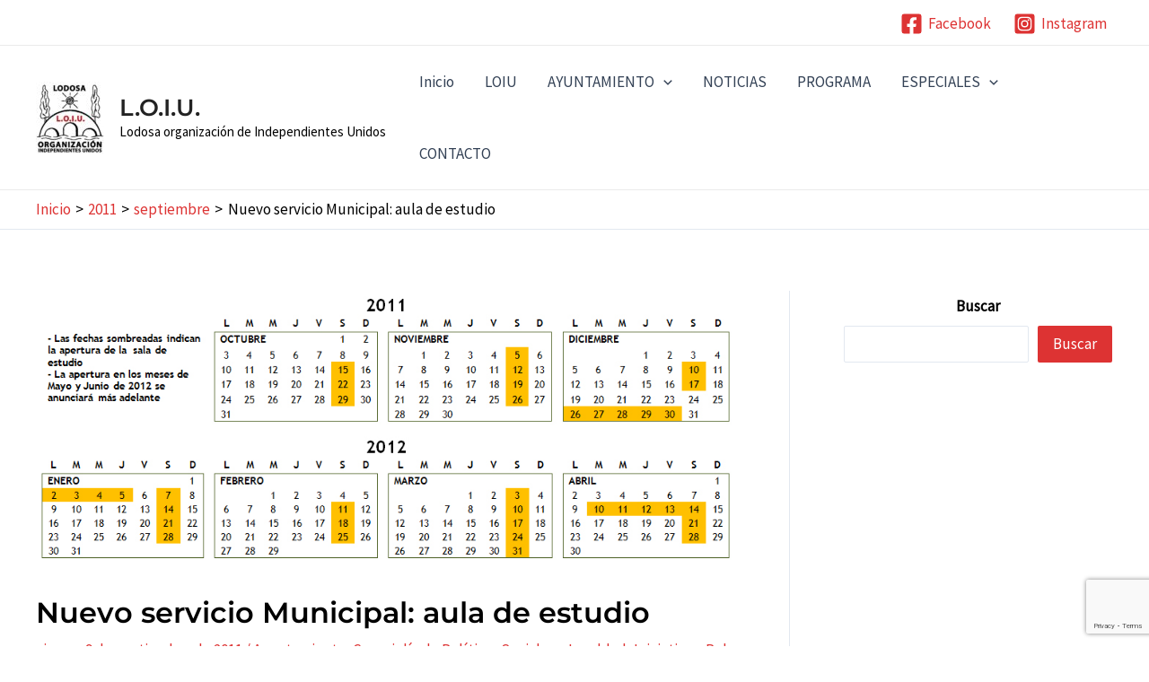

--- FILE ---
content_type: text/html; charset=UTF-8
request_url: https://www.loiu-lodosa.org/blog/wp-admin/admin-ajax.php
body_size: -172
content:
{"status":"success","data":[["zowsvyvm","22zfljabvzcr"],["l69bb028","q19brrkfej9k"],["mqlt4cfc","idbkd2ea5vvj"]]}

--- FILE ---
content_type: text/html; charset=utf-8
request_url: https://www.google.com/recaptcha/api2/anchor?ar=1&k=6LfgEX8aAAAAAPW-pKNdNr0cfjLEkvhBLyPY--nZ&co=aHR0cHM6Ly93d3cubG9pdS1sb2Rvc2Eub3JnOjQ0Mw..&hl=en&v=N67nZn4AqZkNcbeMu4prBgzg&size=invisible&anchor-ms=20000&execute-ms=30000&cb=knp3i45crup4
body_size: 48859
content:
<!DOCTYPE HTML><html dir="ltr" lang="en"><head><meta http-equiv="Content-Type" content="text/html; charset=UTF-8">
<meta http-equiv="X-UA-Compatible" content="IE=edge">
<title>reCAPTCHA</title>
<style type="text/css">
/* cyrillic-ext */
@font-face {
  font-family: 'Roboto';
  font-style: normal;
  font-weight: 400;
  font-stretch: 100%;
  src: url(//fonts.gstatic.com/s/roboto/v48/KFO7CnqEu92Fr1ME7kSn66aGLdTylUAMa3GUBHMdazTgWw.woff2) format('woff2');
  unicode-range: U+0460-052F, U+1C80-1C8A, U+20B4, U+2DE0-2DFF, U+A640-A69F, U+FE2E-FE2F;
}
/* cyrillic */
@font-face {
  font-family: 'Roboto';
  font-style: normal;
  font-weight: 400;
  font-stretch: 100%;
  src: url(//fonts.gstatic.com/s/roboto/v48/KFO7CnqEu92Fr1ME7kSn66aGLdTylUAMa3iUBHMdazTgWw.woff2) format('woff2');
  unicode-range: U+0301, U+0400-045F, U+0490-0491, U+04B0-04B1, U+2116;
}
/* greek-ext */
@font-face {
  font-family: 'Roboto';
  font-style: normal;
  font-weight: 400;
  font-stretch: 100%;
  src: url(//fonts.gstatic.com/s/roboto/v48/KFO7CnqEu92Fr1ME7kSn66aGLdTylUAMa3CUBHMdazTgWw.woff2) format('woff2');
  unicode-range: U+1F00-1FFF;
}
/* greek */
@font-face {
  font-family: 'Roboto';
  font-style: normal;
  font-weight: 400;
  font-stretch: 100%;
  src: url(//fonts.gstatic.com/s/roboto/v48/KFO7CnqEu92Fr1ME7kSn66aGLdTylUAMa3-UBHMdazTgWw.woff2) format('woff2');
  unicode-range: U+0370-0377, U+037A-037F, U+0384-038A, U+038C, U+038E-03A1, U+03A3-03FF;
}
/* math */
@font-face {
  font-family: 'Roboto';
  font-style: normal;
  font-weight: 400;
  font-stretch: 100%;
  src: url(//fonts.gstatic.com/s/roboto/v48/KFO7CnqEu92Fr1ME7kSn66aGLdTylUAMawCUBHMdazTgWw.woff2) format('woff2');
  unicode-range: U+0302-0303, U+0305, U+0307-0308, U+0310, U+0312, U+0315, U+031A, U+0326-0327, U+032C, U+032F-0330, U+0332-0333, U+0338, U+033A, U+0346, U+034D, U+0391-03A1, U+03A3-03A9, U+03B1-03C9, U+03D1, U+03D5-03D6, U+03F0-03F1, U+03F4-03F5, U+2016-2017, U+2034-2038, U+203C, U+2040, U+2043, U+2047, U+2050, U+2057, U+205F, U+2070-2071, U+2074-208E, U+2090-209C, U+20D0-20DC, U+20E1, U+20E5-20EF, U+2100-2112, U+2114-2115, U+2117-2121, U+2123-214F, U+2190, U+2192, U+2194-21AE, U+21B0-21E5, U+21F1-21F2, U+21F4-2211, U+2213-2214, U+2216-22FF, U+2308-230B, U+2310, U+2319, U+231C-2321, U+2336-237A, U+237C, U+2395, U+239B-23B7, U+23D0, U+23DC-23E1, U+2474-2475, U+25AF, U+25B3, U+25B7, U+25BD, U+25C1, U+25CA, U+25CC, U+25FB, U+266D-266F, U+27C0-27FF, U+2900-2AFF, U+2B0E-2B11, U+2B30-2B4C, U+2BFE, U+3030, U+FF5B, U+FF5D, U+1D400-1D7FF, U+1EE00-1EEFF;
}
/* symbols */
@font-face {
  font-family: 'Roboto';
  font-style: normal;
  font-weight: 400;
  font-stretch: 100%;
  src: url(//fonts.gstatic.com/s/roboto/v48/KFO7CnqEu92Fr1ME7kSn66aGLdTylUAMaxKUBHMdazTgWw.woff2) format('woff2');
  unicode-range: U+0001-000C, U+000E-001F, U+007F-009F, U+20DD-20E0, U+20E2-20E4, U+2150-218F, U+2190, U+2192, U+2194-2199, U+21AF, U+21E6-21F0, U+21F3, U+2218-2219, U+2299, U+22C4-22C6, U+2300-243F, U+2440-244A, U+2460-24FF, U+25A0-27BF, U+2800-28FF, U+2921-2922, U+2981, U+29BF, U+29EB, U+2B00-2BFF, U+4DC0-4DFF, U+FFF9-FFFB, U+10140-1018E, U+10190-1019C, U+101A0, U+101D0-101FD, U+102E0-102FB, U+10E60-10E7E, U+1D2C0-1D2D3, U+1D2E0-1D37F, U+1F000-1F0FF, U+1F100-1F1AD, U+1F1E6-1F1FF, U+1F30D-1F30F, U+1F315, U+1F31C, U+1F31E, U+1F320-1F32C, U+1F336, U+1F378, U+1F37D, U+1F382, U+1F393-1F39F, U+1F3A7-1F3A8, U+1F3AC-1F3AF, U+1F3C2, U+1F3C4-1F3C6, U+1F3CA-1F3CE, U+1F3D4-1F3E0, U+1F3ED, U+1F3F1-1F3F3, U+1F3F5-1F3F7, U+1F408, U+1F415, U+1F41F, U+1F426, U+1F43F, U+1F441-1F442, U+1F444, U+1F446-1F449, U+1F44C-1F44E, U+1F453, U+1F46A, U+1F47D, U+1F4A3, U+1F4B0, U+1F4B3, U+1F4B9, U+1F4BB, U+1F4BF, U+1F4C8-1F4CB, U+1F4D6, U+1F4DA, U+1F4DF, U+1F4E3-1F4E6, U+1F4EA-1F4ED, U+1F4F7, U+1F4F9-1F4FB, U+1F4FD-1F4FE, U+1F503, U+1F507-1F50B, U+1F50D, U+1F512-1F513, U+1F53E-1F54A, U+1F54F-1F5FA, U+1F610, U+1F650-1F67F, U+1F687, U+1F68D, U+1F691, U+1F694, U+1F698, U+1F6AD, U+1F6B2, U+1F6B9-1F6BA, U+1F6BC, U+1F6C6-1F6CF, U+1F6D3-1F6D7, U+1F6E0-1F6EA, U+1F6F0-1F6F3, U+1F6F7-1F6FC, U+1F700-1F7FF, U+1F800-1F80B, U+1F810-1F847, U+1F850-1F859, U+1F860-1F887, U+1F890-1F8AD, U+1F8B0-1F8BB, U+1F8C0-1F8C1, U+1F900-1F90B, U+1F93B, U+1F946, U+1F984, U+1F996, U+1F9E9, U+1FA00-1FA6F, U+1FA70-1FA7C, U+1FA80-1FA89, U+1FA8F-1FAC6, U+1FACE-1FADC, U+1FADF-1FAE9, U+1FAF0-1FAF8, U+1FB00-1FBFF;
}
/* vietnamese */
@font-face {
  font-family: 'Roboto';
  font-style: normal;
  font-weight: 400;
  font-stretch: 100%;
  src: url(//fonts.gstatic.com/s/roboto/v48/KFO7CnqEu92Fr1ME7kSn66aGLdTylUAMa3OUBHMdazTgWw.woff2) format('woff2');
  unicode-range: U+0102-0103, U+0110-0111, U+0128-0129, U+0168-0169, U+01A0-01A1, U+01AF-01B0, U+0300-0301, U+0303-0304, U+0308-0309, U+0323, U+0329, U+1EA0-1EF9, U+20AB;
}
/* latin-ext */
@font-face {
  font-family: 'Roboto';
  font-style: normal;
  font-weight: 400;
  font-stretch: 100%;
  src: url(//fonts.gstatic.com/s/roboto/v48/KFO7CnqEu92Fr1ME7kSn66aGLdTylUAMa3KUBHMdazTgWw.woff2) format('woff2');
  unicode-range: U+0100-02BA, U+02BD-02C5, U+02C7-02CC, U+02CE-02D7, U+02DD-02FF, U+0304, U+0308, U+0329, U+1D00-1DBF, U+1E00-1E9F, U+1EF2-1EFF, U+2020, U+20A0-20AB, U+20AD-20C0, U+2113, U+2C60-2C7F, U+A720-A7FF;
}
/* latin */
@font-face {
  font-family: 'Roboto';
  font-style: normal;
  font-weight: 400;
  font-stretch: 100%;
  src: url(//fonts.gstatic.com/s/roboto/v48/KFO7CnqEu92Fr1ME7kSn66aGLdTylUAMa3yUBHMdazQ.woff2) format('woff2');
  unicode-range: U+0000-00FF, U+0131, U+0152-0153, U+02BB-02BC, U+02C6, U+02DA, U+02DC, U+0304, U+0308, U+0329, U+2000-206F, U+20AC, U+2122, U+2191, U+2193, U+2212, U+2215, U+FEFF, U+FFFD;
}
/* cyrillic-ext */
@font-face {
  font-family: 'Roboto';
  font-style: normal;
  font-weight: 500;
  font-stretch: 100%;
  src: url(//fonts.gstatic.com/s/roboto/v48/KFO7CnqEu92Fr1ME7kSn66aGLdTylUAMa3GUBHMdazTgWw.woff2) format('woff2');
  unicode-range: U+0460-052F, U+1C80-1C8A, U+20B4, U+2DE0-2DFF, U+A640-A69F, U+FE2E-FE2F;
}
/* cyrillic */
@font-face {
  font-family: 'Roboto';
  font-style: normal;
  font-weight: 500;
  font-stretch: 100%;
  src: url(//fonts.gstatic.com/s/roboto/v48/KFO7CnqEu92Fr1ME7kSn66aGLdTylUAMa3iUBHMdazTgWw.woff2) format('woff2');
  unicode-range: U+0301, U+0400-045F, U+0490-0491, U+04B0-04B1, U+2116;
}
/* greek-ext */
@font-face {
  font-family: 'Roboto';
  font-style: normal;
  font-weight: 500;
  font-stretch: 100%;
  src: url(//fonts.gstatic.com/s/roboto/v48/KFO7CnqEu92Fr1ME7kSn66aGLdTylUAMa3CUBHMdazTgWw.woff2) format('woff2');
  unicode-range: U+1F00-1FFF;
}
/* greek */
@font-face {
  font-family: 'Roboto';
  font-style: normal;
  font-weight: 500;
  font-stretch: 100%;
  src: url(//fonts.gstatic.com/s/roboto/v48/KFO7CnqEu92Fr1ME7kSn66aGLdTylUAMa3-UBHMdazTgWw.woff2) format('woff2');
  unicode-range: U+0370-0377, U+037A-037F, U+0384-038A, U+038C, U+038E-03A1, U+03A3-03FF;
}
/* math */
@font-face {
  font-family: 'Roboto';
  font-style: normal;
  font-weight: 500;
  font-stretch: 100%;
  src: url(//fonts.gstatic.com/s/roboto/v48/KFO7CnqEu92Fr1ME7kSn66aGLdTylUAMawCUBHMdazTgWw.woff2) format('woff2');
  unicode-range: U+0302-0303, U+0305, U+0307-0308, U+0310, U+0312, U+0315, U+031A, U+0326-0327, U+032C, U+032F-0330, U+0332-0333, U+0338, U+033A, U+0346, U+034D, U+0391-03A1, U+03A3-03A9, U+03B1-03C9, U+03D1, U+03D5-03D6, U+03F0-03F1, U+03F4-03F5, U+2016-2017, U+2034-2038, U+203C, U+2040, U+2043, U+2047, U+2050, U+2057, U+205F, U+2070-2071, U+2074-208E, U+2090-209C, U+20D0-20DC, U+20E1, U+20E5-20EF, U+2100-2112, U+2114-2115, U+2117-2121, U+2123-214F, U+2190, U+2192, U+2194-21AE, U+21B0-21E5, U+21F1-21F2, U+21F4-2211, U+2213-2214, U+2216-22FF, U+2308-230B, U+2310, U+2319, U+231C-2321, U+2336-237A, U+237C, U+2395, U+239B-23B7, U+23D0, U+23DC-23E1, U+2474-2475, U+25AF, U+25B3, U+25B7, U+25BD, U+25C1, U+25CA, U+25CC, U+25FB, U+266D-266F, U+27C0-27FF, U+2900-2AFF, U+2B0E-2B11, U+2B30-2B4C, U+2BFE, U+3030, U+FF5B, U+FF5D, U+1D400-1D7FF, U+1EE00-1EEFF;
}
/* symbols */
@font-face {
  font-family: 'Roboto';
  font-style: normal;
  font-weight: 500;
  font-stretch: 100%;
  src: url(//fonts.gstatic.com/s/roboto/v48/KFO7CnqEu92Fr1ME7kSn66aGLdTylUAMaxKUBHMdazTgWw.woff2) format('woff2');
  unicode-range: U+0001-000C, U+000E-001F, U+007F-009F, U+20DD-20E0, U+20E2-20E4, U+2150-218F, U+2190, U+2192, U+2194-2199, U+21AF, U+21E6-21F0, U+21F3, U+2218-2219, U+2299, U+22C4-22C6, U+2300-243F, U+2440-244A, U+2460-24FF, U+25A0-27BF, U+2800-28FF, U+2921-2922, U+2981, U+29BF, U+29EB, U+2B00-2BFF, U+4DC0-4DFF, U+FFF9-FFFB, U+10140-1018E, U+10190-1019C, U+101A0, U+101D0-101FD, U+102E0-102FB, U+10E60-10E7E, U+1D2C0-1D2D3, U+1D2E0-1D37F, U+1F000-1F0FF, U+1F100-1F1AD, U+1F1E6-1F1FF, U+1F30D-1F30F, U+1F315, U+1F31C, U+1F31E, U+1F320-1F32C, U+1F336, U+1F378, U+1F37D, U+1F382, U+1F393-1F39F, U+1F3A7-1F3A8, U+1F3AC-1F3AF, U+1F3C2, U+1F3C4-1F3C6, U+1F3CA-1F3CE, U+1F3D4-1F3E0, U+1F3ED, U+1F3F1-1F3F3, U+1F3F5-1F3F7, U+1F408, U+1F415, U+1F41F, U+1F426, U+1F43F, U+1F441-1F442, U+1F444, U+1F446-1F449, U+1F44C-1F44E, U+1F453, U+1F46A, U+1F47D, U+1F4A3, U+1F4B0, U+1F4B3, U+1F4B9, U+1F4BB, U+1F4BF, U+1F4C8-1F4CB, U+1F4D6, U+1F4DA, U+1F4DF, U+1F4E3-1F4E6, U+1F4EA-1F4ED, U+1F4F7, U+1F4F9-1F4FB, U+1F4FD-1F4FE, U+1F503, U+1F507-1F50B, U+1F50D, U+1F512-1F513, U+1F53E-1F54A, U+1F54F-1F5FA, U+1F610, U+1F650-1F67F, U+1F687, U+1F68D, U+1F691, U+1F694, U+1F698, U+1F6AD, U+1F6B2, U+1F6B9-1F6BA, U+1F6BC, U+1F6C6-1F6CF, U+1F6D3-1F6D7, U+1F6E0-1F6EA, U+1F6F0-1F6F3, U+1F6F7-1F6FC, U+1F700-1F7FF, U+1F800-1F80B, U+1F810-1F847, U+1F850-1F859, U+1F860-1F887, U+1F890-1F8AD, U+1F8B0-1F8BB, U+1F8C0-1F8C1, U+1F900-1F90B, U+1F93B, U+1F946, U+1F984, U+1F996, U+1F9E9, U+1FA00-1FA6F, U+1FA70-1FA7C, U+1FA80-1FA89, U+1FA8F-1FAC6, U+1FACE-1FADC, U+1FADF-1FAE9, U+1FAF0-1FAF8, U+1FB00-1FBFF;
}
/* vietnamese */
@font-face {
  font-family: 'Roboto';
  font-style: normal;
  font-weight: 500;
  font-stretch: 100%;
  src: url(//fonts.gstatic.com/s/roboto/v48/KFO7CnqEu92Fr1ME7kSn66aGLdTylUAMa3OUBHMdazTgWw.woff2) format('woff2');
  unicode-range: U+0102-0103, U+0110-0111, U+0128-0129, U+0168-0169, U+01A0-01A1, U+01AF-01B0, U+0300-0301, U+0303-0304, U+0308-0309, U+0323, U+0329, U+1EA0-1EF9, U+20AB;
}
/* latin-ext */
@font-face {
  font-family: 'Roboto';
  font-style: normal;
  font-weight: 500;
  font-stretch: 100%;
  src: url(//fonts.gstatic.com/s/roboto/v48/KFO7CnqEu92Fr1ME7kSn66aGLdTylUAMa3KUBHMdazTgWw.woff2) format('woff2');
  unicode-range: U+0100-02BA, U+02BD-02C5, U+02C7-02CC, U+02CE-02D7, U+02DD-02FF, U+0304, U+0308, U+0329, U+1D00-1DBF, U+1E00-1E9F, U+1EF2-1EFF, U+2020, U+20A0-20AB, U+20AD-20C0, U+2113, U+2C60-2C7F, U+A720-A7FF;
}
/* latin */
@font-face {
  font-family: 'Roboto';
  font-style: normal;
  font-weight: 500;
  font-stretch: 100%;
  src: url(//fonts.gstatic.com/s/roboto/v48/KFO7CnqEu92Fr1ME7kSn66aGLdTylUAMa3yUBHMdazQ.woff2) format('woff2');
  unicode-range: U+0000-00FF, U+0131, U+0152-0153, U+02BB-02BC, U+02C6, U+02DA, U+02DC, U+0304, U+0308, U+0329, U+2000-206F, U+20AC, U+2122, U+2191, U+2193, U+2212, U+2215, U+FEFF, U+FFFD;
}
/* cyrillic-ext */
@font-face {
  font-family: 'Roboto';
  font-style: normal;
  font-weight: 900;
  font-stretch: 100%;
  src: url(//fonts.gstatic.com/s/roboto/v48/KFO7CnqEu92Fr1ME7kSn66aGLdTylUAMa3GUBHMdazTgWw.woff2) format('woff2');
  unicode-range: U+0460-052F, U+1C80-1C8A, U+20B4, U+2DE0-2DFF, U+A640-A69F, U+FE2E-FE2F;
}
/* cyrillic */
@font-face {
  font-family: 'Roboto';
  font-style: normal;
  font-weight: 900;
  font-stretch: 100%;
  src: url(//fonts.gstatic.com/s/roboto/v48/KFO7CnqEu92Fr1ME7kSn66aGLdTylUAMa3iUBHMdazTgWw.woff2) format('woff2');
  unicode-range: U+0301, U+0400-045F, U+0490-0491, U+04B0-04B1, U+2116;
}
/* greek-ext */
@font-face {
  font-family: 'Roboto';
  font-style: normal;
  font-weight: 900;
  font-stretch: 100%;
  src: url(//fonts.gstatic.com/s/roboto/v48/KFO7CnqEu92Fr1ME7kSn66aGLdTylUAMa3CUBHMdazTgWw.woff2) format('woff2');
  unicode-range: U+1F00-1FFF;
}
/* greek */
@font-face {
  font-family: 'Roboto';
  font-style: normal;
  font-weight: 900;
  font-stretch: 100%;
  src: url(//fonts.gstatic.com/s/roboto/v48/KFO7CnqEu92Fr1ME7kSn66aGLdTylUAMa3-UBHMdazTgWw.woff2) format('woff2');
  unicode-range: U+0370-0377, U+037A-037F, U+0384-038A, U+038C, U+038E-03A1, U+03A3-03FF;
}
/* math */
@font-face {
  font-family: 'Roboto';
  font-style: normal;
  font-weight: 900;
  font-stretch: 100%;
  src: url(//fonts.gstatic.com/s/roboto/v48/KFO7CnqEu92Fr1ME7kSn66aGLdTylUAMawCUBHMdazTgWw.woff2) format('woff2');
  unicode-range: U+0302-0303, U+0305, U+0307-0308, U+0310, U+0312, U+0315, U+031A, U+0326-0327, U+032C, U+032F-0330, U+0332-0333, U+0338, U+033A, U+0346, U+034D, U+0391-03A1, U+03A3-03A9, U+03B1-03C9, U+03D1, U+03D5-03D6, U+03F0-03F1, U+03F4-03F5, U+2016-2017, U+2034-2038, U+203C, U+2040, U+2043, U+2047, U+2050, U+2057, U+205F, U+2070-2071, U+2074-208E, U+2090-209C, U+20D0-20DC, U+20E1, U+20E5-20EF, U+2100-2112, U+2114-2115, U+2117-2121, U+2123-214F, U+2190, U+2192, U+2194-21AE, U+21B0-21E5, U+21F1-21F2, U+21F4-2211, U+2213-2214, U+2216-22FF, U+2308-230B, U+2310, U+2319, U+231C-2321, U+2336-237A, U+237C, U+2395, U+239B-23B7, U+23D0, U+23DC-23E1, U+2474-2475, U+25AF, U+25B3, U+25B7, U+25BD, U+25C1, U+25CA, U+25CC, U+25FB, U+266D-266F, U+27C0-27FF, U+2900-2AFF, U+2B0E-2B11, U+2B30-2B4C, U+2BFE, U+3030, U+FF5B, U+FF5D, U+1D400-1D7FF, U+1EE00-1EEFF;
}
/* symbols */
@font-face {
  font-family: 'Roboto';
  font-style: normal;
  font-weight: 900;
  font-stretch: 100%;
  src: url(//fonts.gstatic.com/s/roboto/v48/KFO7CnqEu92Fr1ME7kSn66aGLdTylUAMaxKUBHMdazTgWw.woff2) format('woff2');
  unicode-range: U+0001-000C, U+000E-001F, U+007F-009F, U+20DD-20E0, U+20E2-20E4, U+2150-218F, U+2190, U+2192, U+2194-2199, U+21AF, U+21E6-21F0, U+21F3, U+2218-2219, U+2299, U+22C4-22C6, U+2300-243F, U+2440-244A, U+2460-24FF, U+25A0-27BF, U+2800-28FF, U+2921-2922, U+2981, U+29BF, U+29EB, U+2B00-2BFF, U+4DC0-4DFF, U+FFF9-FFFB, U+10140-1018E, U+10190-1019C, U+101A0, U+101D0-101FD, U+102E0-102FB, U+10E60-10E7E, U+1D2C0-1D2D3, U+1D2E0-1D37F, U+1F000-1F0FF, U+1F100-1F1AD, U+1F1E6-1F1FF, U+1F30D-1F30F, U+1F315, U+1F31C, U+1F31E, U+1F320-1F32C, U+1F336, U+1F378, U+1F37D, U+1F382, U+1F393-1F39F, U+1F3A7-1F3A8, U+1F3AC-1F3AF, U+1F3C2, U+1F3C4-1F3C6, U+1F3CA-1F3CE, U+1F3D4-1F3E0, U+1F3ED, U+1F3F1-1F3F3, U+1F3F5-1F3F7, U+1F408, U+1F415, U+1F41F, U+1F426, U+1F43F, U+1F441-1F442, U+1F444, U+1F446-1F449, U+1F44C-1F44E, U+1F453, U+1F46A, U+1F47D, U+1F4A3, U+1F4B0, U+1F4B3, U+1F4B9, U+1F4BB, U+1F4BF, U+1F4C8-1F4CB, U+1F4D6, U+1F4DA, U+1F4DF, U+1F4E3-1F4E6, U+1F4EA-1F4ED, U+1F4F7, U+1F4F9-1F4FB, U+1F4FD-1F4FE, U+1F503, U+1F507-1F50B, U+1F50D, U+1F512-1F513, U+1F53E-1F54A, U+1F54F-1F5FA, U+1F610, U+1F650-1F67F, U+1F687, U+1F68D, U+1F691, U+1F694, U+1F698, U+1F6AD, U+1F6B2, U+1F6B9-1F6BA, U+1F6BC, U+1F6C6-1F6CF, U+1F6D3-1F6D7, U+1F6E0-1F6EA, U+1F6F0-1F6F3, U+1F6F7-1F6FC, U+1F700-1F7FF, U+1F800-1F80B, U+1F810-1F847, U+1F850-1F859, U+1F860-1F887, U+1F890-1F8AD, U+1F8B0-1F8BB, U+1F8C0-1F8C1, U+1F900-1F90B, U+1F93B, U+1F946, U+1F984, U+1F996, U+1F9E9, U+1FA00-1FA6F, U+1FA70-1FA7C, U+1FA80-1FA89, U+1FA8F-1FAC6, U+1FACE-1FADC, U+1FADF-1FAE9, U+1FAF0-1FAF8, U+1FB00-1FBFF;
}
/* vietnamese */
@font-face {
  font-family: 'Roboto';
  font-style: normal;
  font-weight: 900;
  font-stretch: 100%;
  src: url(//fonts.gstatic.com/s/roboto/v48/KFO7CnqEu92Fr1ME7kSn66aGLdTylUAMa3OUBHMdazTgWw.woff2) format('woff2');
  unicode-range: U+0102-0103, U+0110-0111, U+0128-0129, U+0168-0169, U+01A0-01A1, U+01AF-01B0, U+0300-0301, U+0303-0304, U+0308-0309, U+0323, U+0329, U+1EA0-1EF9, U+20AB;
}
/* latin-ext */
@font-face {
  font-family: 'Roboto';
  font-style: normal;
  font-weight: 900;
  font-stretch: 100%;
  src: url(//fonts.gstatic.com/s/roboto/v48/KFO7CnqEu92Fr1ME7kSn66aGLdTylUAMa3KUBHMdazTgWw.woff2) format('woff2');
  unicode-range: U+0100-02BA, U+02BD-02C5, U+02C7-02CC, U+02CE-02D7, U+02DD-02FF, U+0304, U+0308, U+0329, U+1D00-1DBF, U+1E00-1E9F, U+1EF2-1EFF, U+2020, U+20A0-20AB, U+20AD-20C0, U+2113, U+2C60-2C7F, U+A720-A7FF;
}
/* latin */
@font-face {
  font-family: 'Roboto';
  font-style: normal;
  font-weight: 900;
  font-stretch: 100%;
  src: url(//fonts.gstatic.com/s/roboto/v48/KFO7CnqEu92Fr1ME7kSn66aGLdTylUAMa3yUBHMdazQ.woff2) format('woff2');
  unicode-range: U+0000-00FF, U+0131, U+0152-0153, U+02BB-02BC, U+02C6, U+02DA, U+02DC, U+0304, U+0308, U+0329, U+2000-206F, U+20AC, U+2122, U+2191, U+2193, U+2212, U+2215, U+FEFF, U+FFFD;
}

</style>
<link rel="stylesheet" type="text/css" href="https://www.gstatic.com/recaptcha/releases/N67nZn4AqZkNcbeMu4prBgzg/styles__ltr.css">
<script nonce="SeLFxz5boRU_jzs-nS9qfg" type="text/javascript">window['__recaptcha_api'] = 'https://www.google.com/recaptcha/api2/';</script>
<script type="text/javascript" src="https://www.gstatic.com/recaptcha/releases/N67nZn4AqZkNcbeMu4prBgzg/recaptcha__en.js" nonce="SeLFxz5boRU_jzs-nS9qfg">
      
    </script></head>
<body><div id="rc-anchor-alert" class="rc-anchor-alert"></div>
<input type="hidden" id="recaptcha-token" value="[base64]">
<script type="text/javascript" nonce="SeLFxz5boRU_jzs-nS9qfg">
      recaptcha.anchor.Main.init("[\x22ainput\x22,[\x22bgdata\x22,\x22\x22,\[base64]/[base64]/[base64]/[base64]/[base64]/[base64]/[base64]/[base64]/bmV3IFlbcV0oQVswXSk6aD09Mj9uZXcgWVtxXShBWzBdLEFbMV0pOmg9PTM/bmV3IFlbcV0oQVswXSxBWzFdLEFbMl0pOmg9PTQ/[base64]/aXcoSS5ILEkpOngoOCx0cnVlLEkpfSxFMj12LnJlcXVlc3RJZGxlQ2FsbGJhY2s/[base64]/[base64]/[base64]/[base64]\\u003d\x22,\[base64]\x22,\x22MTbDv3Ehwq06w5bDqRtQX8OHZQx0woxqLcO7w7YGw5PCgGAlwrTDjcO5PADDvw7DvHxiwrAHEMKKw7cZwr3CscO5w7TCuDR9YcKAXcO/[base64]/DvzbCncKCwqUbwpQMECRjc8K/wrFVw7VSw4NueTwhUMOlwoB1w7HDlMOtL8OKc3hTasO+HhN9fBbDtcONN8O6NcOzVcKjw5jCi8OYw4giw6Atw4/CmHRPe1BiwpbDn8KLwqpAw7YXTHQVw6vDq0nDksOGfE7CjcOlw7DCtA3CtWDDl8KJOMOcTMOceMKzwrF6wohKGm3Cn8ODdsOOFzRadMKoPMKlw5LCoMOzw5N8dHzCjMO8wp1xQ8KYw4fDqVvDqmZlwqkPw4I7wqbCg1Bfw7TDimbDgcOMZmkSPFI1w7/Di3QKw4pLNDIrUBp4wrFhw4LCvwLDswPCjUt3w5oMwpA3w5N/X8KoIG3DlkjDmMKYwo5HLllowq/[base64]/CusKXw7Q3PMOYQFhCfiDDt8OLwrt7GWPCsMKbwppAaCNwwo8+KG7DpwHCm0kBw4rDmVfCoMKcPsKaw409w4cMRjA9eTV3w6DDoA1Bw63CuBzCnwl1WzvCosOscU7Ct8O5WMOzwr43wpnCkVZjwoASw7pyw6HCpsOnZX/Ch8KFw5vDhDvDlsO9w4vDgMKNdMKRw7fDkhApOsOqw6xjFm01wprDizfDkzcJBlDClBnCs0hAPsO0HQEywrUVw6tdwr3CuwfDmjLClcOcaEVkd8O/[base64]/DiwZjbxLCjG/[base64]/DrMO2w5omw5TDlGcrw400YsKxcWvCkxJsw5BqwpxrZTLDjjEVwoM7VcOIwq4pLcOEwocIw7BeMMK0aUYsEcKBNsKNUn0Ew7ZXXH3Ds8O/LsKiw5/Dtl/[base64]/DqMKZZCLClmLCq8OaEMK6w5AiJMK0Hz/DgsKYw5PDsnjDqyrDi0JNw7vCu0XCtcOPccO1D2VtHSrCv8KBwqw7w4cmw5kVw4vCp8KML8KcaMKIw7RkXwQDZcOafytrwpAFGVUMwocNwp9PSwcVAARLwpjDhSfDhVTDk8ODwqknw5jClwXDp8OCZ2fCv2pVwqbDpBU8ej/DpwtMwrbDkkRhw5bClcOBw6PDhS3CmW/[base64]/Cr8O5TMK0BcO2TcOJQ3/CpjPDsyrDkyE+NUAjUEBkw64Ow5XCrxjDo8KGdlUEEA3DusOpw5waw5d8TyzCm8OfwrbDtcOjw5nCswHDs8OVw4AHwrTDisK5w4hQIxzDssKUXMKQFcKzb8KQN8KMWcKoXiVzTzTCj13CnMOBQELCicK4w7rCsMOyw6PCnzfCqT0+w6vCsAUZVS/DvV8xw6zCoGTDmhAZISXDiwRjDcKRw40CDHvCiMOVKsO+wrzCj8KDwrDCqMONw74wwoIfwrnCqidsOxgoZsK/w5NIw4lrw7Mqw6rCl8OkAsKZLcO2DQBoFC8uwphbdsK2EMO1D8O7woR2w7UWw5/[base64]/CosKBwo8jRsOtwqrDvVLDgMKaW8OgMMKmwrQFVWBxwrFQw63DsMOuw5ABw4hwNDRfIRfCv8KMb8K9w6fCkcKbw5dXwrgzO8OIEVfCpsOmw4fCj8Ovw7MDOMK6BD/Di8KUworDvix9O8KYcinDrCbCqMOyOkcHw5ZZI8OuwpbCgHVMD3ZYwpnCuyPDqsKhw6vClzjDjsOHCznDhFcpw6l8w47CjkLDhsOswp3Ci8OWSR8sJ8O/[base64]/DqMKkw6wlV8KMw7bCjFDCosOMacKCJ8Onwp/CkRTCoMKMYsO7w4rDujFww7VTccO6wpXDvkQ8w4EzwqXChl/DiyMEw6DCqWfDhiJSHsK2IRzCp2xaIMKGCCsJBcKGJsKnSwfCliTDiMOcd3RZw7R4wo8yMcKHw4PCpsKpY2bCrsO1w6gJw780wrNzWBTCicO2wqAGwpnDtiXCoQ3CoMOIPsOiYSd4UxRrw6jDmzwSw5/CtsKgwoHDqSZtKEjCocOfIMKQwqRuBGFDY8OrNMORLi9+XljDnsOlL3BlwpNgwpsmBsKpw57DusK8JMOIw7dRTsKAwpTDvn3DvC48ZF4JdMO5w7EywoEqZ3M4w4XDiXHCl8OmFMOJYC3CsMOowowlw4kTJcOWLyjDmn/[base64]/DvcOtwq8yI8KnfsObMRkEI8OVw7fCjsKSw4YAwqvDjzHCuMOHHifCgsKjcVE/wpHDn8Kcw7kSwrDCtG3CscOQwrkbwoLDqMKRbMOFw5l7JUgxMy7Dm8KjQMORwrbCvnXCmsKCwq7CvsK4w6jDqwAMGxbClybCv1sGIRZjwqoucMK/SVUQw7PCthDDtnvCvMKiVsKWwoFjfcObwrzCrkPDrioaw4bCoMK/di09wpPCqGZVecKtVizDj8OlYcKUwoYDwrk3woccw6XDrzzChsKiwrAnw57ClMOrw6J8QB/CngjCosOrw59mwrPCh1HCgsO9wqTCuiYfccKcwo1lw5Q4w75mSQTDoXtZWBfClsOfwoHCiGZuwqYvw4gEwrbCp8OjdMOLYU7DgMKswq/Dl8ObKMOdSy3DpQB+SsKRNWp+w4vDnnjDhsOdw41TBENbwpcHw7zDicOuwpTDusOyw68LJcKGwpAewojDssOVGcKmwq0hc3bCgh/CosOMw7/DuBUww69ifcOrw6bDqMKDasKfwpB/[base64]/CmRFoJ1UNw4BZw68OMcKxWG/[base64]/[base64]/wqdbSjATGEAgLsKxbUICw5YdwqnCoAMkSxXCqSDCqsKzekYuw650w65SEsOpF2JXw7PDscOHw4wcw4nDsFTDgMOxCz9mZmtNwow1Q8K4w77Djzg4w77CljkEZTXDjcO/w67Dv8OAwqAPwonDrgdMworCjMOzDsKFwqYTw4PDiGnDqsKVMwteRcKuwrEdFU8fw4pfZkQYTcO5JcOdw47DrcK1CxNjGDYuLMKxw4NBw7NdNzDCog0qw5vDhFMLw6A8wrDCmEMSckDCm8OSw6gaP8OqwrrDrWvDrMOfwp7DvsK5ZMKhw6zCimwywqZidsOsw7/Do8OjJWRSwo3DsSTCksOzPk7DocODw7LCl8KcwrnDnEXDnMKew6rDnGo6QBcpSxwyLcKxHhQ8cwkiGQrClG7Dix8lwpTCnFAaLcKgw7sewrDCohjDggnDvMKOwrd5dlYvT8OOURbChsOLNALDgsO5w5ZGwqt7EsOGwol/fcOANRgkGcKSwoLCqDB7w67CtBbDvHbConLDgMOQwr57w5LCtjTDrjJdwrUhwoTDosOvwo0JclTDjsOZbmR7EF1dwpozY2XCmsK/[base64]/Dm8OowpNHwpzDk8Kvw5VPcE8lwqzDm8O0wpjDj8KLw7tMVsK2worDusK1dsKmdMOEDioVAcO9w4zCgz0Bw6bCoXo0wpAbw4DDvGQTU8KiWcKnScOXOcOdw4c+VMOHQHPCrMOmEsKNwooMLxnCi8OhwrrDk3rDnH4gZ2xpGGhzwqzDoE7DlS/DtMO9N1vDrh/[base64]/Dm8Ovw5dywrE7G8OLSyXCucKswo1BT33DuMOVbgnDk8OPQMO1wpXDnUovwoPDvV5nw7xxEcOXahfCgkDDkD3ClMKnOcO8wrIsVcOqOMOlWsOHJcKsQ0PCsBFGT8KHRMKDS0sKw5HDr8Kywq8vGsKgZCTDpcO/w4vChnAdUsO+wo1Ewq57wrfDsnoeCsKHwqpgGMO9wqALU1hHw7PDmMKnNMKUwoPDmMKdJsKJRwPDl8OYwox9wpvDssKiwo3DkcKkAcOvKhl7w7IIY8OKSsKPckMswpczLS3Dj1IYF086w4fCqcKRwrw7wprDhcO6VDbCgQ7ChMKwN8Odw4XDlWzCqMOpMMOgFsOKYUF/w7ohH8ONLMO7B8Osw5bCvT7Cv8KEw7YJfsKxBUjCoVlJwqhObcO1Nnt2LsO/woJlfmbDu0DDi3XCiDXCq2EdwrASw5HCnRvCpABWw7J+w4vDqknDr8O9CUbCjnHDjsKEwpDDvsONCCHDt8O6w6gBwqbCuMK+wojDhxJyGwtew610w6kENy3Cs0UGwrHChcKsIhpeXsOGwq7CnyYHw6FRAMOww5AabkzCnk3DtcOfTMKnd0AxF8KLwrkxwq/Csz1HDVMwBhhBwqTCuVUiw6s0woZeYl/[base64]/Dn8KBDsKHb8KZGDhnw6HCryPCuUzDlVhuwp5qwr3Cl8KSw6pcEsOKVMOdwrnCvcKzVsKMw6fCp0vCiALCg2TChRNAw712JMKQw7M/[base64]/Ds8KZR33DknbCmAxwwrHCt8K2w6QYwpTDiMKuTcK+wqfCpsKdwrF6RMKbw6PDmgDDoknCrCHDsgDCo8O0acOEw5nDhMO/w77CncOHw6nDgDTDusOWFcKLe1zCisODF8Kuw7AIAEdZKcO/[base64]/DvcKww5LDssK+EsKoYzbCpMKxw5XCvh/[base64]/Dpx5pwprDusKjeQXDvMKKwrXDsXLDjzHCr8Kww6fCqMKAw6dLZMOdwqTDll3DuXrDtXfCvzM8w4s0w6fCkUvDsUVlBcOEWsKawplkw4ZoOTrCvjpgwqFqXMO5Ii4dw68ewqhRwqxQw5XDgcKww6fDuMKXwqgMw5l2w6LDocKCdh/CisO2GcOuw6xNR8OTDyJrw5x8w6DDlMKvMzI7wowzw7jDh1ZSw6QLBiVCf8K5OAXDhcO6worDhz/CtzU4AT9cMcKCRcOnwrjDoj15ZEbCr8OcEsOvVV9rCVpsw7DCiUJXEHEdw63DqsOMw4JSwqXDuXIvRQY8w7jDuygQwqDDt8OUw7I7w64yJU/CjsOQacOqw4E4AMKGw5hXYj/DrsKKd8OvZcKwZjHCqzDChirDqjjCmMO7N8OhK8KQLwLDsxTDqhvDv8OlwpXCtMKVw48wVMOFw54bKw3DgEvCmCHCon7DqAcWUUfDk8Ouw77Du8KfwrHClmF4ZnzCiVNResKSw5vCrcKGwqzCrAnDkT0dcEUTbVFnR2/DrGXCu8KkwprCp8KICMKJwrbDhsO9WUHDlWbDkVfCjsOlYMOuw5fCucKaw6vCv8K5XBcQwr94wrjCgnJDwqnDpsONw40zwrx6w4LCncOef3jCrw/DucOFwrJ1w6cOWcOcwofCv2DCrsOBwqXChsKnJUHDrMO8w4bDoBHCrMKWfGLCo0ohw6jDucKQwps7QcKnw7LCoDsZwrVkwqTDhcOhQcOsHRrChMO4Q3zDgFkUwonCrwMOwolow4ZcRm/Dh25aw4xLw7Uywoh8wpJ/woxnBXDCjk7CucK6w7rCrsKdw64uw6hsw7tlwrbCtcOJAxkPw40CwocJworChh/[base64]/CsGvDlcOBw5NKVk4Ow5sTwrnClx/CgBbDnDQdFcOXW8Oww6JbJMKDw4RjD2bDnm5OwpXCsCvClEsjVVLDrMOKF8OjF8O4w58Qw7VbfsOAc2IHwpjDmMOJwrDCnMKkZTUsGMOFM8Kaw4zDucKTecKlFsOTwrFsacKzM8O5BsKKJ8OkXMK/w5vDtB41w6JnQMOtQn8zLsKmwoHDjArChT5gw7PCrWPCksKiw4HDtS7Ct8Oqwr/Dr8KpVsOCFDXDvsO5LcKzIjFIXzEqcBnClVtvw73CmVXDn3DCksOFDcO1fWgCLSTDs8Kyw5FlIynCgMK/woPCmcK5woAPEcKpw5lqe8K5EsO+dcOrwqTDk8KQKnnDtDkPG2gvw4QSL8O7Snp+ZMOaw4/CsMOewqUiZsOYw4HDgHQ/w4bDmsOnw4jCusKLwo1ZwqHCj2rCtgDCosKPwqnCuMO/w43CjMOQw4rCu8KjWmpLJcOSw5B4w7d5bEvCoyXCt8KVwpTDgcOqOcKTwoXCj8O7BktvbwspdMKVT8OOwpzDoTrCllsjwpbCisOdw7jDrzjCv33DjAHCoFjCv2Ytw5QCwr9dwpRqw4HDkhcewpVbw7/CoMKSH8K4woZQQMKvw6nChG/CjXECT1Z2dMO1fXLDnsKXwpdRACnCkcOOcMOSGDsvwq53Uih5BQRowqJZRDkmw7ECwoBpYMOYwo5ib8Ovw6zCjVdfFsKlw6bDrsKCasK2ZMKjfl/DusKmwokvw4VfwoFwQMOvw7N7w7fCocK6OsKMLUjCksKUwonDo8K9UcOcP8O0w7U5wr5GY2g3wqnDi8O/woLCvQnDnMO9w5p/[base64]/CnHY1wrDDiBLDsSI7fcOhwr/[base64]/[base64]/[base64]/w5TCh8KGwqrDpsOYE3LDlEUcw6jDuCIGXcOdEn4adWbDpQ3CkQBew5QsMn1cwq9+WsOWCzNCw6jDlRLDlMKJwpt2wqbDpsO+wrzCkTVGEMOhwpvDtMKUUMKybjXCsBXDp0nCoMOPbsKJw5MdwrTDiQQXwrRjwpLCqmIdwoLDrlzDq8O/wqfDrcKpJcKgRXhQw5LDiQEOGMK6wqwMwpd+w4xKMBYMYMK0w75OZgd4wpBuw6LDikgfV8OEXEolFHLCm13DgCF/woJ7w5TDnMKwIsOCcChfMMOIA8Olw7whw6JiAD/DjiY7EcKESyTCqWjDusOPwpQ0QsKvYcObwodEwrwxw7XCphlAw407woF2S8KgB1kzw6TCvcK4ADHClsOWw7p1wp5QwqcDX3LDk1TDgWLDiQkCDgA/bMKZKMKew4gBNl/DsMK3w6rDqsK0ClXDkhHCrsOsVsOzDBHCocKAw5wGw6oEw7vCh2JSwpDDjgjDpsO2w7VJPENow4R0wrLDlsKQUBPDvQjCmcK+R8O5V1N0wqfCoD/ChwkCWMO0w5BmacO4Znhhwp40UMOXZMK7V8OyJ2oawq0GwqrDv8O4wpXDj8OCwp5Dw4HDgcKoWsONScODLl3Cnj3DlX/[base64]/UMOSw7/[base64]/[base64]/w7XDjm/CpgvCkMOjwp3CisKeLMOHwqRvw4MQKnMqeStMw4xEw6DDnG/DjsOlw5bCh8K7wo/DpsKEdFFXFj0GIHd0A0XDsMKWwoIpw6FIOcK1Q8OAw5rCv8OSM8ORwojDklggGsKfD0HDi3AJw77DqSDCjX8/YsKnw5oqw5/Cj1Z/[base64]/[base64]/DlMK2DhglwpEXesKNKcKzeMKJMcOHcijCtgE1wp3DlsOLwpTCqkh4ZcKSf2Y3csOlw6F3wpxXDkPDmxJVw6t2w4jCjcKXw7cSPsO/[base64]/CuAZHBMKLwqjCllZ/wpDCqw4cwp7DuE/[base64]/DusO6wpnDgsO9w4/[base64]/[base64]/CvMOcw7hwNMKXLB9Hw6NBcMODwq1Ww7XChxEYV8Kzwr96UsKcw78qGDx1w7lJw540w63CjcKFwpXDlWl2w4EAw5DDpVIeZcOuwqh7dsK0Om7CmD7DvUcYYcK4Q2DCuSFqAcOrI8KCw57CskvDjVU8wpUAwr9Qw6tUw7/DjcOWw6HDmsKmeRfDgDknU3wNFhwAwogbwoYswqd9w6VmIiLCmgHCp8KGwq4xw4Alw6PCs0YYw4jCkQXDo8Ksw4PDun7Dvw7DrMOpBTpLB8OUw5F1wpDChMO6wrcRwoJ/w4cFR8OswpLDqcKxB0rCuMOpwqtqw5vDmSlYw4nDkMKlf3sGRjXCjBZOJMO1CWHDsMKkwrrCgjPCp8O0w5HCm8KYw4EVcsKoV8KcRcOpwqXDpmRKwphEwqnCj0A/VsKqS8KQOBjCg0MFEsKAwqDDvsOZOwEkD2XChEvCpnjCrUAADcKhG8K/XzTDtFTDuQnDtVPDrsOsa8OswqTCl8OHwotXYzfCisO5AsKxwqHCkcK3AMKNYAR1XmzDn8OzMcOxJHAOw7Jhw63DhR4rw4fDpsOhwqoiw6YPTXIVOQJtw59Aw4rCtns4HsKrwq/ClXFVKi/CnQlrHsOTXcKTYRPDs8O0wqYLE8KrKApnw48mwozDrsOUNmTDiRbDkMOQEFhXwqPChMKNw5TDjMOowrPCtCJhwrnCgEbCm8OnGyV8RxhXwpXCqcObwpXDmcKEwpNoeipRClwIwqHDjFPCtljCp8Oiw7/DmsKlUVrDt0fCusOEw67DpcKPw4IkMhnCqikNPBzClcOuFEfCo1HCncO5wpDCvFUXbzZkw4LDvn7CqQlKKnBFw5TDtg5qVyE6LsKoRMO2LB3DuMKFQMOYw48mR2tnwpTCosOrPsK3KnkRPMOhwrXCjFLCn2w1w7zDucOXwpzClMOJw63CnsKFwr0Cw7HClcK/I8KCwoPCn1gjwq4LainCqcKyw5LCiMKhOMOiPlbDhcO5DALDtHrCucK/wrspUsKuw5nDpQnCqcOeQRcBNcK+cMOrwoPDn8K6woM6wp/Dlksyw6DDgsKBwqNEOMOEfcKdaFjCu8KFEcKdwrEdakojasKew7lIwpdUPcK2PsKOw67Cmy3ChcKjHsO2cGjDksOhYsKOF8OAw5VbwqDCjsOceRwNR8O/Qwwrw4xmw7Z1WA0DZcO0ShNyBcKOOCbDmHPCjsKqw4c5w7nDg8Kew7PCkcOncCEGwoB9Q8OwKjzDnsObwphzejh6w5bCvBXCs3UwA8ORw65ewqNKHcO/TMO4woLDoEctcQJeTzDCg1/CpSnCjMODwofCnMKLGsK3GlRJwoTDnSMmHsK6wrLCiE51NEXCpRdDwqB2VcK2BzTDl8OTDcK/[base64]/[base64]/DvsKgY8KWw6x6DBVxwo5JOcOoGsKOVMO0w7AewrxcMMOHwrBjAMKgw5wBw5BwdMKQWcOkX8O9E3pQwpTCpWHCucKXwrbDncKgD8KoVTUQKXsNQ3B5wqwZO1/DgcOxwpQRfgQFw6sOO0fCq8Kwwp/[base64]/WcOhMsKPwpB6wr8Xw6PCkRFXw4bDryN1wo3CpmxjwrbDnzMiVl0vV8Kuw4BOFMORY8K0N8O6B8KjUmcIwqJcJivDksO5wqjDh0rCp3IzwqFHbMO/fcKcw7XDpTB2f8KKw6jCihNUw4/CocOuwrBBw4vCq8KjVTzDkMOUGl8ywqXChsK5wo4/wo1ww5DDhhtzw53DnkAnwrzCvMOJHsKBwqsDY8KTwpd2w783w7/DsMOyw5ptIsOGw7rCncKnw69hwrzCqsK+w4nDlHLCsGQmPSHDqGRjWilvAcOFcMOCw7U/wpJ9w5rCiCQhw6AYwrrDng/[base64]/cBfDkzDCrsOYOijCn8ObwrxYN8ORw7Mgw4EOBxo7TsK0AEzCh8OSw4Z8w5bCvcK2w7oyJzvDtXzCrhZ0w54Pwq8bLTkrw5lgcjHDmy41w5vDjMK1dBNKwqhGw7YwwobDmE7ChTTCpcOiw67DlMKMMxVJVcKfwqTDpivDuiBHNMOTGsKzw7YFHMO5wrvCr8K/[base64]/dlc+w5c4w4kjw6zCkMKpZcOowoLDssKhRjcmNAnDucOxwoozw5powqHDqRzChcKIw5RMwrvCsSzChsOBFEIqJH3CmsOsUS0Jw6bCvFHDgsKdw443K1x/w7MKK8KAGcOCw4MJwpQyIMKmw5bCncOHOMKywplCRiDDuDFTRMKAPUTDongBwrXCoFkkw4F1PsKRQmbCqTfDq8OfP3nCgV49wp1UU8OmMMKwcncCZ3rCgkLCo8K9TnzCi2PDpDxVN8KZw7cSw5HCosKhTjZVA1ZMRMOow5DCq8OswpbDpURHw7RCdG/CtsKdCXLDocODwqQxAMOSwrfCtDILccKMIHPDmCnCs8KYeSxiwqhlZEXDugwswqfDvgPCpWIFw5whw5jDhFE1JcOcBcK5wqshwqYWwq08w4bDt8KgwozDgzbDkcKrHQ/DmcOLSMKHRkzDvBcewpQAKsKfw47Cg8Kpw5drwoFawr4HRDXDnmjCu1UOw4HDmsOHOsOJDmIdwqELwrzCrsK7wo7ChcK5w6LCnMKSw590w48lHyowwqczaMOWw5HDtA5gAxkMe8Ocwo/Dh8OTFkjDuF7CtDpuAcKHwrDDucKuwqrCjHIewofCrsObVcO5wqIaNhXCt8OLcSE7w5PDtDXDmRJKwqNHAVVPZEPDmifCo8KFAU/DvsKJwp4oR8O9wqLDl8Ocw7TChMKiwpPDlTHCuxvDtMK8LVTCqsODYjHDl8O/wpvCh2vDr8KOGAbClMKbZsKawpXCrgjDiAAFw4MCLT/DgcOuO8KbWMO6d8O+ScKGwqEsVljCsBzDusKGG8OLwqjDlAzCmXQhw6bClcOdwqvCtMKtHibCncO2w4EfHRbCvcK1ew5ieSzDkMK7V0ggZMK4e8KvfcKywr/DtMOhcsK1X8OXwpk9X2nCu8O6w4zCssOfw5FUwozCrDlMecOUP3DCqMOMTQh/wolQw79wIcKiw6MIw7dXw4nCrk/DkcKjfcKVwo5ZwpJIw4nChToMw4jDoADCmMOsw6JddiR9wo7DpmFCwo1XYcO7w5vCs1RLw7XDrMKuOcO1LRLCuhrCqVZTwqBPwpYcMcOTA0dVwojDisOawrXDjMKjw5vDo8OQdsOzQMKNw6XCvcKHwp7DmcKnBMOjw4ELwrFgVMOHw5TCnsKvw4zDl8OcwoXClhlow4/CsSJBVXfCpnbDvwUlwp3DlsOuHsO+w6bDg8KVw5BPRFfCtAfCh8KewobCjxRGwpQzXsODw7nCncOuw6/ChsKRZ8O3AMK/w4TDnMOqwpLDmVvClB04w53CglLCvAlCw4nCmyliwonDmWVlwpvCp0bDoWTCn8OWG8OlS8KNQMKfw5oawpXDplfCtMOUw5oHw50EMDkYwrZdG0pww6Y+wr1zw6stw7DCtsOFScOgwqLDtMKHJsOmClBaIMKKbz7CqXDDjh/CgMKQJMOJG8OlwrE7w7PCqELChsOMwqDDkcOHYF1wwp0Uwo3DlsKyw5EJHmIndMKDXg7ClMO2QXbDv8K7bMKDVRXDuzIUZMK7wq/CgQjDn8OKS2sywqsBwqEywpNdJVU/woVxw7jDikMcJMOpYcKzwqtZaQMTBEzCjQV2w4PDoGPDi8OUNXbDrMOXNMO8w7nDo8OaLsOLOMOMACDCusOqMS1Dw40wUcKJMMObw5vDmCczOVHDrT8Pw5RuwrFffRcTFcKaPcKiwocZw4QMwohHIsONwrM+w5ZgQcOIE8K/wp90w6LDpcOXZBETP2zCl8KOwqTClcOjw4jDp8OCwotfFi3DhMK+f8OKw6fCqyFTXsKww4hIfUTCtsO8w6TDuyTDoMKlPCvDnVLCn2tuRMOZBQfDkMOBw7EVwr/DgUM0U20yB8Ktw4cfS8KKw5cQVFHCkMKuY1TDrcOjw5MGw6/DuMO2w6xCVHUgw5fClmhUw7VLBDxiw57CpcORwoXDtMOwwoQjwq3Dh3VEwqPCgsKNEsOAw5BbRMOdKB7Co0XCncK8w5bCo30dWMO7w587DXAhZ2jCncOGRmLDmsKxwp54w6o9SVrDljMYwrnDssK0w6jCiMKkw6cbSXoINxkrYwDDosO4QmdIw5PCg1zCpmA/wpQfwrAiwoXDkMO+wrg1w5vCh8KlwqLDhi3DjxvDhGlNwqVCE2/CgMOiw6PCgMK5w5zCq8ORcMKTccO5w63CkX3ClMKdwrN9wrzCml9Yw5PCvsKeIzZEwoDChCrCsS/CqsO/wq3Cg38Pwr16wqPChcObC8KndsOyZkEYBzogL8KDwp4gwqkcXhZpRsOwECIVKx7CvjJhUcK1IRwhFsKNH17Ct0vCqWQTw4lnw7LCrcOtw6RGwr/DjgwVLEJgwpHCosKuw4nCplvDggHDucOGwpJow77CsQNNwqPCggHDisKlw4DDm1Eywpw3w5Nxw6HDgH3Di3XDjXXDqcKKDTfDrsKkw4fDk2sowp4EMcKpw5ZzBsKQRsO9w47CnsOwBS3DqMKDw7lMw7BYw7bCpwB8XV/[base64]/[base64]/[base64]/wp8TwpHCgMKXw4Q+wq1kw5zDu8KaLMKDYsKmVy3DgcKyw64oEVzCrcOPFWjDoDjCtHPCgWgnXRrChSrDp0R9KhV3ZMOkQMOaw456G27CpxloCMK9bBZ2wqUHw4TDn8KKDMK0wp/[base64]/DuFzDqH7Cv8KZSUwyKsKuw7YKKlTDsMKGwpUvASLDqsKyd8K+EwMzIMKUcz4hE8KtcsKmEXs0VsK6w57Dn8KOEsO/Sw0gw4XDhh0lw53DlDfDp8K9woNrAwDDvcKlTcOfScO6McKTWCJfw71rw5PDsXzCm8OaT0/Dt8K1w5HDh8OtGMKCFRMNFMKWwqXDixYdHn0Rw4PCu8OvI8OxawdCOcOuwqDDssKFw5B6w77DgsK9ChXDv2h2Zy0JdsOkw69owp7DhlDDs8KUJ8O6ZcOnan1TwqVJWgxpVH96wpENw5vDksOkC8KJwo/Dkm/CiMOfNsO6w4pfw4Mlw78oNmBKeUHDnDtocsKGwpp+ShrDp8ODfW1Gw547bcKZEMOmTyMnw7ERFMODw67CusK4dR3Co8O/D1oRw6QGfwNncsKgwojCuGpxHMOSw6nDtsK1wqXDowfCrcOqw4TCjsO9TMO0w5/DlsO/NsKnw67DgMKgw65YTcKywqkpw53DkypOwr8Sw50Vwo4mG1XCvzN9w507QsOjTMOgU8KFw5RkO8OGdMKdw5zCk8OrbsKvw4nCizEZcA/CqFbDmT7Cj8KdwoN6wrEuwoI9KcOqwrRqw6AQTEDCqMKjwp/CocOiw4TDpcKawqvCnE/[base64]/[base64]/DtcOkUsK8Oht6Z1RNUDUDwrzDmyx5BsKwwqDCj3PCgwpRw7gJwqsNF0oCwrjCtFzCjFjDncKtw4hLw6sYZcORw4EMwr/CscKBEXvDusO/YcKJN8KDw67DhcKtw6PCrCbDsxENEl3CoQVjGUXCoMO8w7IQwpfDm8KjwrLDsA0mwpxMNRrDjzUgwr/DhzzDjUxbwpfDsVfDul3Cn8Kgw7IuK8OkGcKjw4zDgMKIe0Quw7zDtcKvMEopK8O8ZxnCszRVw6LCukd6a8KewpNaLmnDs2Zywo7DkMOTwotcwpJowpDCoMONwrB7VFDCvh09wotqw53CucOeacK0w6DDqMKGIjpKw6g9McKxGQ3DnW54cVfClsKYVULCrsKew7/DjG1nwrzCpcOxwqsbw4nCucOEw5rCt8KwFcK0ZHlBdMO3woIlVnXCmsOBw4zDrEzCosOLwpPDtsKVTRNJTx3DuDHDg8KmR3jClj7DjFTDj8Ovw6hWw5lYwrrDjcK4wonDncKGVk/Cq8OSw5NmHFwKwqA/[base64]/CvUXDqy/DkRvCr33CqMOGXC1Sw5jDtVnDsGcBdSbCgMO+TsOLwpvCksKqFsObw5HDvcOzw5pjXkgebEYoRyMXw5zDn8O4wo7DrzoKXlM8woLDgHlPX8OBClxmbcOke3YwUSjCnMOhwqwsHlvDtU/DvVzDpcOjecO0wr5JesKfwrXDsCXCq0DDpXnDocKRCko9wpx+woPCuVTCiB4Ew4ZsJSQ4c8OKLsOww6XCiMOkeVPDscK5YsOBwrQQUMONw5wPw6bClzcuRMO3ZBQdUsO2wqg4w4jCkDrDjA5yOCfCjMKlwpJZwojCrkPDlsKZw6F/wr1dIizDsTlAwqrDs8KMKsKQwr93w7J+J8KmU3h3w5HCtyXCoMOfw5wuCXJwVxjCvGTCiXEJwq/DkEDCuMOkGwTCjMKyDjnClsKMMgdrwqfDl8KIw7HDi8OHfWM/e8Oaw4BMCQpnwr0GecK3dcKZwr98fsKJcxkNUsOoGMKHw5rCv8Obw7hwNcKjNivDk8OLHynDscOiwpvCgU/CmsOSF0xHHsOmw5nDuVUdwpzCjsOuXcK6w4RAEMOybm/CsMOxwr3CqRjDhQNqwqIaZ0JRwo/[base64]/ClivCg1vDtRUIwq8Ww7o9VcK7wpYtQAJRw73DiwrDj8O1esK8PGzDu8K9w5XCo2MnwqcGJsKsw4kTwoFdAMKTB8KkwpkNfXYuHcKCw5JrasKPw6rDvsOcDcK1IsONwp3ClGErMQcPw4RuWV/DmibDpWZawonDp29Uf8OVw7PDkcO3wqx6w5rChG1VHMKWDcKswqFIw7rDp8OTwrrCjsKrw6HCrsKoTVfCkB5WO8KfF3Jdb8OcFMKrwqTDicOLMFTDq1LDpl/[base64]/[base64]/FSkAw44aw6HDjQLDrlMBwqHCtsOGdUUaUMOiwrbCoQY6w6Q1VcOYw7LDhcK4wqLCvx7CjVcUQ0hVQsK8B8OhRcOKX8OVwrZiw4t/w4AkS8OQw6V1LsOqdk1iAMOkw5A4wqvCkBUBDjpEw6Iwwr/Csi0JwpTDo8O5FTYyBMOvBg7Cpk/CqcKzWMOAFWbDkn7CmsKzVsKfwotpwqLDusKrE07CqMODYW5wwqhDTiLDtWfDmw7DvnfCmkFQw4IFw7lFw44yw4wzw4XDq8O4E8K5V8KLwqfCpsODwo1rdMOPTRrCn8KBwonCv8KRwrhPMDfCvwXDqcOpDn4Yw6PDi8OVNC/Dig/CtWtvwpfCrsOsfUtIFBxuwqQFw5fDtxocw4IFfsOqw5AIw7Uvw7/[base64]/Dn30fUyPCpQ/Drk1OEMOKwoFJwqp6wogzwq1/w5hvTMO9KiDDsBd/BMKxw6R1TihAw7EGFMK5wolwwpfCncK9wpVWU8KWwrkEC8KSw73DqcKBw6/[base64]/AVbDqsKXRS3DtwJ4B8KgwpTDt8KWdsKEHTJFw45SOMKkw67CkcKUwqDDnsK3cwNgwoTCqAstE8KTw4XDhSItFz/DncOPwoAMw67Dmlp2NsKGwr/CohvDsGZmwrnDsMOsw7XCrsOyw6lAeMOqXEceT8O+Fg5jDEBfw6nDjHg8wqJqw5hCw4rDolt5wqHCoW0vw4Vsw5wjQH7CkMKKwqVrwqZIEQcZw4tCw7vCmMOhHAdKEW/Dj1rCrMK5wrjDiC81w4QYwobDsznDgcKww5XCmHs0wo1/w4AkecKjwrTDlyvDsHg/UH1jwprCmTvDkhjCpA1oworCuivCtmdrw7c8w5rDlx3CvMKjWMKNwpXDo8Opw48LGBFHw7EtHcKuwq7CmEPCksKmw4pLwpbCrsK1w7XCpwtYwqXDjiNhH8O6KEJewp3Di8OFw4XDkipRWcOaJ8Oxw6VjS8O7HF9owqx/QsOvw5QMw5wyw5PChn0lw5XDtcKnw4jDm8OOBkMiI8OrHwnDnEbDtiARwoPCk8KowqbDpBHDlsKZGhvDpcKcwqvCrsKocQXClVTCqFACwrzDhsK+LsKpRsKEw4dXwq3DgcOuwqlZw5TChcK6w5fCkRTDrklUbMOxwq4RPFXCjcKqw5DDg8OEwqLCnxPCgcO3w4DCsC/DicK4w6PCl8Kuw6xWMQVSb8OnwrAGwp5YEcOtQRcJQ8KPI2LDgMKKA8Kkw6TCugnCnzV5amVQw6HDvhEBfX7Dt8K8dA/DkMObw5tSO2jDoB/[base64]/OFVVemDCjcKgw44Bwo7ClgFuw4xBLMOFwqbDh8OSQ8OmwpbCnMO8wpI4w54pMlFyw5JHKzfDlHfDt8O4S0rDlVLCsC4fPMKuwp7CumQPw5HCr8KwPA12w7nDtcOiQMKKMB/DhgjCkVQuwrdPfhXCvcOvw5Y5JV7DpzrDvcO3E2TDlMK+Ajp9UsKXODQ7wq/[base64]/[base64]/[base64]/CpsOhwrgiw6hIM8OnwpXDt8K4GcOgwoDDoCLDvQ/ChcOPwqfDvxQ+HxBEwp/DvA7Dg8KzLQTCgCZDw7jDnBrCgCMKw4Z9wprDgMOywrpLwpTCoinDk8OkwoUSCQ9hwqckdcK0w5DCqDjCnUPChkPCq8O4wqMmwqvDmsKWw6zCtT9uOcOtwp/Dv8O2wpkGBm7DlsODwodGUcOzw6/CqsOZw4fDlMO1wq/DvS/[base64]/I8O2wpIfacKiWsKVw4LCmzc0OR/Ck2XDn0LCjcKew5bDncOHwox+w4hTTRrDshfCo1XCnxjDssOCw5l4GcKFwpEwe8K1a8OrKsOmwoLCmcKQw44Iwoxow5jDnS5rw4QnwofDhiNnY8OUZcOew47DkMOEREAAwqjDgEROdw5YIC/CrMKuCcK9P3EKYMK0R8KNwo3ClsOAw7bDosOsfXfCuMObA8OWw5nDm8OsUR3DsUoCw7fDi8KVaQDCgMOmwqbDhXDClMOOccOnVcOlZ8KCw53Co8OLIMKOwqxPw5daD8Kzw74HwpkOY3BOwrZ/wo/DtsOIwrF5wqDCtcOIwq9bw7bCulnDjMOLw4/CskQZPcKrw7TDhANNw6xaK8Osw5M9W8KlKyEqw60YesKqMh42wqcOw753w7BGS2YCGTrDhMKObCzCt04Ow4nDgMOOwrLDsRDCr37DnMKKwp4vw6XDuDZzKMOMwqw5w5zClU/DtUXDm8Kxw5rCqRTDicOXwo3DpzLClMK8wozDi8Kvw6fDtVM1VcOaw5smw4rCusOdBVbCrcONXU/DvhzCghUtwrXDiRXDsnHDlMKfEFrCjsKWw59oYcKrFxECCQrDtlktwqFZDEfDg1rDg8Onw6Mrw4Nfw75iQMKHwrh/dsKFwpY5aBJJw7/DjMOJHcOXdxsBwohwYcK/wrJ0ETJ6w5XDoMOMw5xgFFjDmcODAcOBw4bCk8Kpw6HCix/DssK7GHrDp13CmzLDtT13d8KgwrrCpXTCnSUeTSrDkxgqw6/Cv8KOOVQqwpBOwrctw6HDg8Ouw7cfw6ARwoLDisKoI8O+AsKZJ8Otw6fChsK5wpNhfsO0ZD0sw7nCqMOdSV9jWlhlVBd6w7LDkQ4eMARZE0TDr23CjlLCvio0wqTCumgsw5jClXjDgMOYw7VDfyIzBMKuKEfDocOvwo8zYCnCklYzw57DpMKmWcO/[base64]/Q8KowrsNfmRPAipaAn9PwrQZbsKCKsOkZXLCusO0US/[base64]/PhrCh8OeOcKxKnzCjsOPwroZwpY8D8KswoHCsk0Nw6XDocONLg7Cjzg8w5Nqw4nDhsOVwokQwr4\\u003d\x22],null,[\x22conf\x22,null,\x226LfgEX8aAAAAAPW-pKNdNr0cfjLEkvhBLyPY--nZ\x22,0,null,null,null,0,[21,125,63,73,95,87,41,43,42,83,102,105,109,121],[7059694,714],0,null,null,null,null,0,null,0,null,700,1,null,0,\[base64]/76lBhmnigkZhAoZnOKMAhnM8xEZ\x22,0,0,null,null,1,null,0,1,null,null,null,0],\x22https://www.loiu-lodosa.org:443\x22,null,[3,1,1],null,null,null,1,3600,[\x22https://www.google.com/intl/en/policies/privacy/\x22,\x22https://www.google.com/intl/en/policies/terms/\x22],\x225y93z6HQ2OdWanwtD0O/K+PK0Xn6RMt5X3FdddaqqAo\\u003d\x22,1,0,null,1,1769822953598,0,0,[125],null,[62],\x22RC-aMkHA_6IjeGh4Q\x22,null,null,null,null,null,\x220dAFcWeA71dxgduJncEdibQ_k1Nykby9Xc_mP0Eeiseaes86gPnp4zU5yxwKeOcqkzp9yhnjXz7ZuI1xseDuP-gHMuZOF6FM3RxQ\x22,1769905753393]");
    </script></body></html>